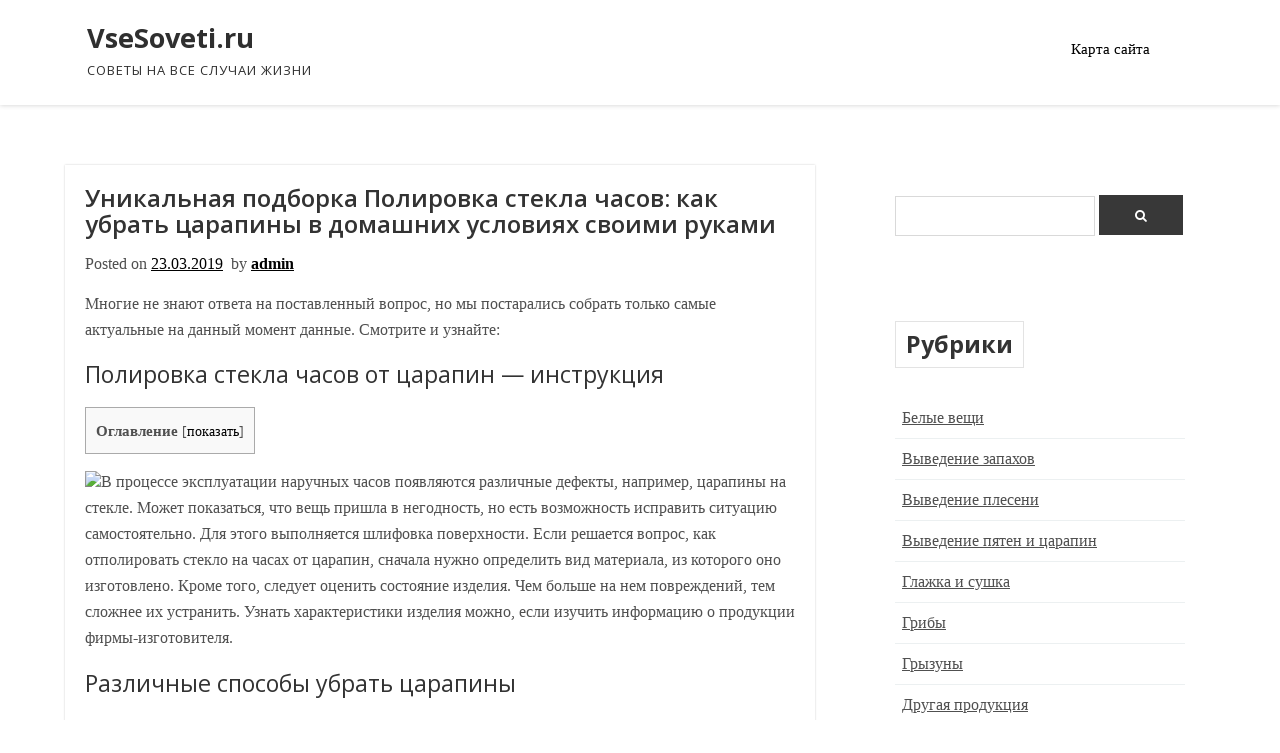

--- FILE ---
content_type: text/html; charset=UTF-8
request_url: https://vsesoveti.ru/unikalnaya-podborka-polirovka-stekla-chasov-kak-ubrat-tsarapiny-v-domashnih-usloviyah-svoimi-rukami.html
body_size: 117224
content:
<!doctype html>
<html lang="ru-RU">
<head>
	<meta charset="UTF-8">
	<meta name="viewport" content="width=device-width, initial-scale=1">
	<link rel="profile" href="https://gmpg.org/xfn/11">

	<meta name='robots' content='index, follow, max-image-preview:large, max-snippet:-1, max-video-preview:-1' />

	<!-- This site is optimized with the Yoast SEO plugin v26.7 - https://yoast.com/wordpress/plugins/seo/ -->
	<title>Полировка стекла часов: как убрать царапины в домашних условиях своими руками</title>
	<meta name="description" content="Царапины Полировка стекла часов: как убрать царапины в домашних условиях своими руками" />
	<link rel="canonical" href="https://vsesoveti.ru/unikalnaya-podborka-polirovka-stekla-chasov-kak-ubrat-tsarapiny-v-domashnih-usloviyah-svoimi-rukami.html" />
	<meta property="og:locale" content="ru_RU" />
	<meta property="og:type" content="article" />
	<meta property="og:title" content="Полировка стекла часов: как убрать царапины в домашних условиях своими руками" />
	<meta property="og:description" content="Царапины Полировка стекла часов: как убрать царапины в домашних условиях своими руками" />
	<meta property="og:url" content="https://vsesoveti.ru/unikalnaya-podborka-polirovka-stekla-chasov-kak-ubrat-tsarapiny-v-domashnih-usloviyah-svoimi-rukami.html" />
	<meta property="og:site_name" content="VseSoveti.ru" />
	<meta property="article:published_time" content="2019-03-22T22:19:57+00:00" />
	<meta property="article:modified_time" content="2021-11-14T15:34:06+00:00" />
	<meta property="og:image" content="http://home-gid.com/wp-content/uploads/2018/06/kak-otpolirovat-steklo-na-chasah-1.jpg" />
	<meta name="author" content="admin" />
	<script type="application/ld+json" class="yoast-schema-graph">{"@context":"https://schema.org","@graph":[{"@type":"Article","@id":"https://vsesoveti.ru/unikalnaya-podborka-polirovka-stekla-chasov-kak-ubrat-tsarapiny-v-domashnih-usloviyah-svoimi-rukami.html#article","isPartOf":{"@id":"https://vsesoveti.ru/unikalnaya-podborka-polirovka-stekla-chasov-kak-ubrat-tsarapiny-v-domashnih-usloviyah-svoimi-rukami.html"},"author":{"name":"admin","@id":"https://vsesoveti.ru/#/schema/person/eed5380c54b9f38591cc421447034491"},"headline":"Уникальная подборка Полировка стекла часов: как убрать царапины в домашних условиях своими руками","datePublished":"2019-03-22T22:19:57+00:00","dateModified":"2021-11-14T15:34:06+00:00","mainEntityOfPage":{"@id":"https://vsesoveti.ru/unikalnaya-podborka-polirovka-stekla-chasov-kak-ubrat-tsarapiny-v-domashnih-usloviyah-svoimi-rukami.html"},"wordCount":4242,"publisher":{"@id":"https://vsesoveti.ru/#/schema/person/eed5380c54b9f38591cc421447034491"},"image":{"@id":"https://vsesoveti.ru/unikalnaya-podborka-polirovka-stekla-chasov-kak-ubrat-tsarapiny-v-domashnih-usloviyah-svoimi-rukami.html#primaryimage"},"thumbnailUrl":"http://home-gid.com/wp-content/uploads/2018/06/kak-otpolirovat-steklo-na-chasah-1.jpg","articleSection":["Царапины"],"inLanguage":"ru-RU"},{"@type":"WebPage","@id":"https://vsesoveti.ru/unikalnaya-podborka-polirovka-stekla-chasov-kak-ubrat-tsarapiny-v-domashnih-usloviyah-svoimi-rukami.html","url":"https://vsesoveti.ru/unikalnaya-podborka-polirovka-stekla-chasov-kak-ubrat-tsarapiny-v-domashnih-usloviyah-svoimi-rukami.html","name":"Полировка стекла часов: как убрать царапины в домашних условиях своими руками","isPartOf":{"@id":"https://vsesoveti.ru/#website"},"primaryImageOfPage":{"@id":"https://vsesoveti.ru/unikalnaya-podborka-polirovka-stekla-chasov-kak-ubrat-tsarapiny-v-domashnih-usloviyah-svoimi-rukami.html#primaryimage"},"image":{"@id":"https://vsesoveti.ru/unikalnaya-podborka-polirovka-stekla-chasov-kak-ubrat-tsarapiny-v-domashnih-usloviyah-svoimi-rukami.html#primaryimage"},"thumbnailUrl":"http://home-gid.com/wp-content/uploads/2018/06/kak-otpolirovat-steklo-na-chasah-1.jpg","datePublished":"2019-03-22T22:19:57+00:00","dateModified":"2021-11-14T15:34:06+00:00","description":"Царапины Полировка стекла часов: как убрать царапины в домашних условиях своими руками","breadcrumb":{"@id":"https://vsesoveti.ru/unikalnaya-podborka-polirovka-stekla-chasov-kak-ubrat-tsarapiny-v-domashnih-usloviyah-svoimi-rukami.html#breadcrumb"},"inLanguage":"ru-RU","potentialAction":[{"@type":"ReadAction","target":["https://vsesoveti.ru/unikalnaya-podborka-polirovka-stekla-chasov-kak-ubrat-tsarapiny-v-domashnih-usloviyah-svoimi-rukami.html"]}]},{"@type":"ImageObject","inLanguage":"ru-RU","@id":"https://vsesoveti.ru/unikalnaya-podborka-polirovka-stekla-chasov-kak-ubrat-tsarapiny-v-domashnih-usloviyah-svoimi-rukami.html#primaryimage","url":"http://home-gid.com/wp-content/uploads/2018/06/kak-otpolirovat-steklo-na-chasah-1.jpg","contentUrl":"http://home-gid.com/wp-content/uploads/2018/06/kak-otpolirovat-steklo-na-chasah-1.jpg"},{"@type":"BreadcrumbList","@id":"https://vsesoveti.ru/unikalnaya-podborka-polirovka-stekla-chasov-kak-ubrat-tsarapiny-v-domashnih-usloviyah-svoimi-rukami.html#breadcrumb","itemListElement":[{"@type":"ListItem","position":1,"name":"Главная страница","item":"https://vsesoveti.ru/"},{"@type":"ListItem","position":2,"name":"Уникальная подборка Полировка стекла часов: как убрать царапины в домашних условиях своими руками"}]},{"@type":"WebSite","@id":"https://vsesoveti.ru/#website","url":"https://vsesoveti.ru/","name":"Советы мужчинам","description":"Советы на все случаи жизни","publisher":{"@id":"https://vsesoveti.ru/#/schema/person/eed5380c54b9f38591cc421447034491"},"potentialAction":[{"@type":"SearchAction","target":{"@type":"EntryPoint","urlTemplate":"https://vsesoveti.ru/?s={search_term_string}"},"query-input":{"@type":"PropertyValueSpecification","valueRequired":true,"valueName":"search_term_string"}}],"inLanguage":"ru-RU"},{"@type":["Person","Organization"],"@id":"https://vsesoveti.ru/#/schema/person/eed5380c54b9f38591cc421447034491","name":"admin","logo":{"@id":"https://vsesoveti.ru/#/schema/person/image/"},"sameAs":["https://domowik.net"]}]}</script>
	<!-- / Yoast SEO plugin. -->


<link rel='dns-prefetch' href='//fonts.googleapis.com' />
<link rel="alternate" type="application/rss+xml" title="VseSoveti.ru &raquo; Лента" href="https://vsesoveti.ru/feed" />
<link rel="alternate" type="application/rss+xml" title="VseSoveti.ru &raquo; Лента комментариев" href="https://vsesoveti.ru/comments/feed" />
<link rel="alternate" title="oEmbed (JSON)" type="application/json+oembed" href="https://vsesoveti.ru/wp-json/oembed/1.0/embed?url=https%3A%2F%2Fvsesoveti.ru%2Funikalnaya-podborka-polirovka-stekla-chasov-kak-ubrat-tsarapiny-v-domashnih-usloviyah-svoimi-rukami.html" />
<link rel="alternate" title="oEmbed (XML)" type="text/xml+oembed" href="https://vsesoveti.ru/wp-json/oembed/1.0/embed?url=https%3A%2F%2Fvsesoveti.ru%2Funikalnaya-podborka-polirovka-stekla-chasov-kak-ubrat-tsarapiny-v-domashnih-usloviyah-svoimi-rukami.html&#038;format=xml" />
<style id='wp-img-auto-sizes-contain-inline-css'>
img:is([sizes=auto i],[sizes^="auto," i]){contain-intrinsic-size:3000px 1500px}
/*# sourceURL=wp-img-auto-sizes-contain-inline-css */
</style>
<style id='wp-emoji-styles-inline-css'>

	img.wp-smiley, img.emoji {
		display: inline !important;
		border: none !important;
		box-shadow: none !important;
		height: 1em !important;
		width: 1em !important;
		margin: 0 0.07em !important;
		vertical-align: -0.1em !important;
		background: none !important;
		padding: 0 !important;
	}
/*# sourceURL=wp-emoji-styles-inline-css */
</style>
<style id='wp-block-library-inline-css'>
:root{--wp-block-synced-color:#7a00df;--wp-block-synced-color--rgb:122,0,223;--wp-bound-block-color:var(--wp-block-synced-color);--wp-editor-canvas-background:#ddd;--wp-admin-theme-color:#007cba;--wp-admin-theme-color--rgb:0,124,186;--wp-admin-theme-color-darker-10:#006ba1;--wp-admin-theme-color-darker-10--rgb:0,107,160.5;--wp-admin-theme-color-darker-20:#005a87;--wp-admin-theme-color-darker-20--rgb:0,90,135;--wp-admin-border-width-focus:2px}@media (min-resolution:192dpi){:root{--wp-admin-border-width-focus:1.5px}}.wp-element-button{cursor:pointer}:root .has-very-light-gray-background-color{background-color:#eee}:root .has-very-dark-gray-background-color{background-color:#313131}:root .has-very-light-gray-color{color:#eee}:root .has-very-dark-gray-color{color:#313131}:root .has-vivid-green-cyan-to-vivid-cyan-blue-gradient-background{background:linear-gradient(135deg,#00d084,#0693e3)}:root .has-purple-crush-gradient-background{background:linear-gradient(135deg,#34e2e4,#4721fb 50%,#ab1dfe)}:root .has-hazy-dawn-gradient-background{background:linear-gradient(135deg,#faaca8,#dad0ec)}:root .has-subdued-olive-gradient-background{background:linear-gradient(135deg,#fafae1,#67a671)}:root .has-atomic-cream-gradient-background{background:linear-gradient(135deg,#fdd79a,#004a59)}:root .has-nightshade-gradient-background{background:linear-gradient(135deg,#330968,#31cdcf)}:root .has-midnight-gradient-background{background:linear-gradient(135deg,#020381,#2874fc)}:root{--wp--preset--font-size--normal:16px;--wp--preset--font-size--huge:42px}.has-regular-font-size{font-size:1em}.has-larger-font-size{font-size:2.625em}.has-normal-font-size{font-size:var(--wp--preset--font-size--normal)}.has-huge-font-size{font-size:var(--wp--preset--font-size--huge)}.has-text-align-center{text-align:center}.has-text-align-left{text-align:left}.has-text-align-right{text-align:right}.has-fit-text{white-space:nowrap!important}#end-resizable-editor-section{display:none}.aligncenter{clear:both}.items-justified-left{justify-content:flex-start}.items-justified-center{justify-content:center}.items-justified-right{justify-content:flex-end}.items-justified-space-between{justify-content:space-between}.screen-reader-text{border:0;clip-path:inset(50%);height:1px;margin:-1px;overflow:hidden;padding:0;position:absolute;width:1px;word-wrap:normal!important}.screen-reader-text:focus{background-color:#ddd;clip-path:none;color:#444;display:block;font-size:1em;height:auto;left:5px;line-height:normal;padding:15px 23px 14px;text-decoration:none;top:5px;width:auto;z-index:100000}html :where(.has-border-color){border-style:solid}html :where([style*=border-top-color]){border-top-style:solid}html :where([style*=border-right-color]){border-right-style:solid}html :where([style*=border-bottom-color]){border-bottom-style:solid}html :where([style*=border-left-color]){border-left-style:solid}html :where([style*=border-width]){border-style:solid}html :where([style*=border-top-width]){border-top-style:solid}html :where([style*=border-right-width]){border-right-style:solid}html :where([style*=border-bottom-width]){border-bottom-style:solid}html :where([style*=border-left-width]){border-left-style:solid}html :where(img[class*=wp-image-]){height:auto;max-width:100%}:where(figure){margin:0 0 1em}html :where(.is-position-sticky){--wp-admin--admin-bar--position-offset:var(--wp-admin--admin-bar--height,0px)}@media screen and (max-width:600px){html :where(.is-position-sticky){--wp-admin--admin-bar--position-offset:0px}}

/*# sourceURL=wp-block-library-inline-css */
</style><style id='global-styles-inline-css'>
:root{--wp--preset--aspect-ratio--square: 1;--wp--preset--aspect-ratio--4-3: 4/3;--wp--preset--aspect-ratio--3-4: 3/4;--wp--preset--aspect-ratio--3-2: 3/2;--wp--preset--aspect-ratio--2-3: 2/3;--wp--preset--aspect-ratio--16-9: 16/9;--wp--preset--aspect-ratio--9-16: 9/16;--wp--preset--color--black: #000000;--wp--preset--color--cyan-bluish-gray: #abb8c3;--wp--preset--color--white: #ffffff;--wp--preset--color--pale-pink: #f78da7;--wp--preset--color--vivid-red: #cf2e2e;--wp--preset--color--luminous-vivid-orange: #ff6900;--wp--preset--color--luminous-vivid-amber: #fcb900;--wp--preset--color--light-green-cyan: #7bdcb5;--wp--preset--color--vivid-green-cyan: #00d084;--wp--preset--color--pale-cyan-blue: #8ed1fc;--wp--preset--color--vivid-cyan-blue: #0693e3;--wp--preset--color--vivid-purple: #9b51e0;--wp--preset--gradient--vivid-cyan-blue-to-vivid-purple: linear-gradient(135deg,rgb(6,147,227) 0%,rgb(155,81,224) 100%);--wp--preset--gradient--light-green-cyan-to-vivid-green-cyan: linear-gradient(135deg,rgb(122,220,180) 0%,rgb(0,208,130) 100%);--wp--preset--gradient--luminous-vivid-amber-to-luminous-vivid-orange: linear-gradient(135deg,rgb(252,185,0) 0%,rgb(255,105,0) 100%);--wp--preset--gradient--luminous-vivid-orange-to-vivid-red: linear-gradient(135deg,rgb(255,105,0) 0%,rgb(207,46,46) 100%);--wp--preset--gradient--very-light-gray-to-cyan-bluish-gray: linear-gradient(135deg,rgb(238,238,238) 0%,rgb(169,184,195) 100%);--wp--preset--gradient--cool-to-warm-spectrum: linear-gradient(135deg,rgb(74,234,220) 0%,rgb(151,120,209) 20%,rgb(207,42,186) 40%,rgb(238,44,130) 60%,rgb(251,105,98) 80%,rgb(254,248,76) 100%);--wp--preset--gradient--blush-light-purple: linear-gradient(135deg,rgb(255,206,236) 0%,rgb(152,150,240) 100%);--wp--preset--gradient--blush-bordeaux: linear-gradient(135deg,rgb(254,205,165) 0%,rgb(254,45,45) 50%,rgb(107,0,62) 100%);--wp--preset--gradient--luminous-dusk: linear-gradient(135deg,rgb(255,203,112) 0%,rgb(199,81,192) 50%,rgb(65,88,208) 100%);--wp--preset--gradient--pale-ocean: linear-gradient(135deg,rgb(255,245,203) 0%,rgb(182,227,212) 50%,rgb(51,167,181) 100%);--wp--preset--gradient--electric-grass: linear-gradient(135deg,rgb(202,248,128) 0%,rgb(113,206,126) 100%);--wp--preset--gradient--midnight: linear-gradient(135deg,rgb(2,3,129) 0%,rgb(40,116,252) 100%);--wp--preset--font-size--small: 13px;--wp--preset--font-size--medium: 20px;--wp--preset--font-size--large: 36px;--wp--preset--font-size--x-large: 42px;--wp--preset--spacing--20: 0.44rem;--wp--preset--spacing--30: 0.67rem;--wp--preset--spacing--40: 1rem;--wp--preset--spacing--50: 1.5rem;--wp--preset--spacing--60: 2.25rem;--wp--preset--spacing--70: 3.38rem;--wp--preset--spacing--80: 5.06rem;--wp--preset--shadow--natural: 6px 6px 9px rgba(0, 0, 0, 0.2);--wp--preset--shadow--deep: 12px 12px 50px rgba(0, 0, 0, 0.4);--wp--preset--shadow--sharp: 6px 6px 0px rgba(0, 0, 0, 0.2);--wp--preset--shadow--outlined: 6px 6px 0px -3px rgb(255, 255, 255), 6px 6px rgb(0, 0, 0);--wp--preset--shadow--crisp: 6px 6px 0px rgb(0, 0, 0);}:where(.is-layout-flex){gap: 0.5em;}:where(.is-layout-grid){gap: 0.5em;}body .is-layout-flex{display: flex;}.is-layout-flex{flex-wrap: wrap;align-items: center;}.is-layout-flex > :is(*, div){margin: 0;}body .is-layout-grid{display: grid;}.is-layout-grid > :is(*, div){margin: 0;}:where(.wp-block-columns.is-layout-flex){gap: 2em;}:where(.wp-block-columns.is-layout-grid){gap: 2em;}:where(.wp-block-post-template.is-layout-flex){gap: 1.25em;}:where(.wp-block-post-template.is-layout-grid){gap: 1.25em;}.has-black-color{color: var(--wp--preset--color--black) !important;}.has-cyan-bluish-gray-color{color: var(--wp--preset--color--cyan-bluish-gray) !important;}.has-white-color{color: var(--wp--preset--color--white) !important;}.has-pale-pink-color{color: var(--wp--preset--color--pale-pink) !important;}.has-vivid-red-color{color: var(--wp--preset--color--vivid-red) !important;}.has-luminous-vivid-orange-color{color: var(--wp--preset--color--luminous-vivid-orange) !important;}.has-luminous-vivid-amber-color{color: var(--wp--preset--color--luminous-vivid-amber) !important;}.has-light-green-cyan-color{color: var(--wp--preset--color--light-green-cyan) !important;}.has-vivid-green-cyan-color{color: var(--wp--preset--color--vivid-green-cyan) !important;}.has-pale-cyan-blue-color{color: var(--wp--preset--color--pale-cyan-blue) !important;}.has-vivid-cyan-blue-color{color: var(--wp--preset--color--vivid-cyan-blue) !important;}.has-vivid-purple-color{color: var(--wp--preset--color--vivid-purple) !important;}.has-black-background-color{background-color: var(--wp--preset--color--black) !important;}.has-cyan-bluish-gray-background-color{background-color: var(--wp--preset--color--cyan-bluish-gray) !important;}.has-white-background-color{background-color: var(--wp--preset--color--white) !important;}.has-pale-pink-background-color{background-color: var(--wp--preset--color--pale-pink) !important;}.has-vivid-red-background-color{background-color: var(--wp--preset--color--vivid-red) !important;}.has-luminous-vivid-orange-background-color{background-color: var(--wp--preset--color--luminous-vivid-orange) !important;}.has-luminous-vivid-amber-background-color{background-color: var(--wp--preset--color--luminous-vivid-amber) !important;}.has-light-green-cyan-background-color{background-color: var(--wp--preset--color--light-green-cyan) !important;}.has-vivid-green-cyan-background-color{background-color: var(--wp--preset--color--vivid-green-cyan) !important;}.has-pale-cyan-blue-background-color{background-color: var(--wp--preset--color--pale-cyan-blue) !important;}.has-vivid-cyan-blue-background-color{background-color: var(--wp--preset--color--vivid-cyan-blue) !important;}.has-vivid-purple-background-color{background-color: var(--wp--preset--color--vivid-purple) !important;}.has-black-border-color{border-color: var(--wp--preset--color--black) !important;}.has-cyan-bluish-gray-border-color{border-color: var(--wp--preset--color--cyan-bluish-gray) !important;}.has-white-border-color{border-color: var(--wp--preset--color--white) !important;}.has-pale-pink-border-color{border-color: var(--wp--preset--color--pale-pink) !important;}.has-vivid-red-border-color{border-color: var(--wp--preset--color--vivid-red) !important;}.has-luminous-vivid-orange-border-color{border-color: var(--wp--preset--color--luminous-vivid-orange) !important;}.has-luminous-vivid-amber-border-color{border-color: var(--wp--preset--color--luminous-vivid-amber) !important;}.has-light-green-cyan-border-color{border-color: var(--wp--preset--color--light-green-cyan) !important;}.has-vivid-green-cyan-border-color{border-color: var(--wp--preset--color--vivid-green-cyan) !important;}.has-pale-cyan-blue-border-color{border-color: var(--wp--preset--color--pale-cyan-blue) !important;}.has-vivid-cyan-blue-border-color{border-color: var(--wp--preset--color--vivid-cyan-blue) !important;}.has-vivid-purple-border-color{border-color: var(--wp--preset--color--vivid-purple) !important;}.has-vivid-cyan-blue-to-vivid-purple-gradient-background{background: var(--wp--preset--gradient--vivid-cyan-blue-to-vivid-purple) !important;}.has-light-green-cyan-to-vivid-green-cyan-gradient-background{background: var(--wp--preset--gradient--light-green-cyan-to-vivid-green-cyan) !important;}.has-luminous-vivid-amber-to-luminous-vivid-orange-gradient-background{background: var(--wp--preset--gradient--luminous-vivid-amber-to-luminous-vivid-orange) !important;}.has-luminous-vivid-orange-to-vivid-red-gradient-background{background: var(--wp--preset--gradient--luminous-vivid-orange-to-vivid-red) !important;}.has-very-light-gray-to-cyan-bluish-gray-gradient-background{background: var(--wp--preset--gradient--very-light-gray-to-cyan-bluish-gray) !important;}.has-cool-to-warm-spectrum-gradient-background{background: var(--wp--preset--gradient--cool-to-warm-spectrum) !important;}.has-blush-light-purple-gradient-background{background: var(--wp--preset--gradient--blush-light-purple) !important;}.has-blush-bordeaux-gradient-background{background: var(--wp--preset--gradient--blush-bordeaux) !important;}.has-luminous-dusk-gradient-background{background: var(--wp--preset--gradient--luminous-dusk) !important;}.has-pale-ocean-gradient-background{background: var(--wp--preset--gradient--pale-ocean) !important;}.has-electric-grass-gradient-background{background: var(--wp--preset--gradient--electric-grass) !important;}.has-midnight-gradient-background{background: var(--wp--preset--gradient--midnight) !important;}.has-small-font-size{font-size: var(--wp--preset--font-size--small) !important;}.has-medium-font-size{font-size: var(--wp--preset--font-size--medium) !important;}.has-large-font-size{font-size: var(--wp--preset--font-size--large) !important;}.has-x-large-font-size{font-size: var(--wp--preset--font-size--x-large) !important;}
/*# sourceURL=global-styles-inline-css */
</style>

<style id='classic-theme-styles-inline-css'>
/*! This file is auto-generated */
.wp-block-button__link{color:#fff;background-color:#32373c;border-radius:9999px;box-shadow:none;text-decoration:none;padding:calc(.667em + 2px) calc(1.333em + 2px);font-size:1.125em}.wp-block-file__button{background:#32373c;color:#fff;text-decoration:none}
/*# sourceURL=/wp-includes/css/classic-themes.min.css */
</style>
<link rel='stylesheet' id='toc-screen-css' href='https://vsesoveti.ru/wp-content/plugins/table-of-contents-plus/screen.min.css?ver=2411.1' media='all' />
<link rel='stylesheet' id='abteam-fonts-css' href='https://fonts.googleapis.com/css?family=Open+Sans%3A400%2C600%2C700%7CBad+Script%3A400&#038;subset=latin%2Clatin-ext' media='all' />
<link rel='stylesheet' id='fontAwesome-css' href='https://vsesoveti.ru/wp-content/themes/abteam/inc/font-awesome/css/fontawesome-all.min.css?ver=5.0.12' media='all' />
<link rel='stylesheet' id='bootstrap-css' href='https://vsesoveti.ru/wp-content/themes/abteam/css/bootstrap.min.css?ver=3.3.5' media='all' />
<link rel='stylesheet' id='abteam-style-css' href='https://vsesoveti.ru/wp-content/themes/abteam/style.css?ver=1.0.0' media='all' />
<script src="https://vsesoveti.ru/wp-includes/js/jquery/jquery.min.js?ver=3.7.1" id="jquery-core-js"></script>
<script src="https://vsesoveti.ru/wp-includes/js/jquery/jquery-migrate.min.js?ver=3.4.1" id="jquery-migrate-js"></script>
<link rel="https://api.w.org/" href="https://vsesoveti.ru/wp-json/" /><link rel="alternate" title="JSON" type="application/json" href="https://vsesoveti.ru/wp-json/wp/v2/posts/970" /><meta name="generator" content="WordPress 6.9" />
<link rel='shortlink' href='https://vsesoveti.ru/?p=970' />
		<style type="text/css">
					.site-title a,
			.site-description {
				color: #2f2f2f;
			}
		
					.headersection {
				background: url(https://vsesoveti.ru/wp-content/themes/abteam/images/header.jpg) no-repeat center center;
				background-size: cover;
				background-position: 50% 78%;
			}
					</style>
		<link rel="icon" href="https://vsesoveti.ru/wp-content/uploads/2021/11/cropped-sovet_ico-32x32.jpg" sizes="32x32" />
<link rel="icon" href="https://vsesoveti.ru/wp-content/uploads/2021/11/cropped-sovet_ico-192x192.jpg" sizes="192x192" />
<link rel="apple-touch-icon" href="https://vsesoveti.ru/wp-content/uploads/2021/11/cropped-sovet_ico-180x180.jpg" />
<meta name="msapplication-TileImage" content="https://vsesoveti.ru/wp-content/uploads/2021/11/cropped-sovet_ico-270x270.jpg" />
<!-- Yandex.Metrika counter -->
<script type="text/javascript" >
   (function(m,e,t,r,i,k,a){m[i]=m[i]||function(){(m[i].a=m[i].a||[]).push(arguments)};
   m[i].l=1*new Date();k=e.createElement(t),a=e.getElementsByTagName(t)[0],k.async=1,k.src=r,a.parentNode.insertBefore(k,a)})
   (window, document, "script", "https://mc.yandex.ru/metrika/tag.js", "ym");

   ym(56937826, "init", {
        clickmap:true,
        trackLinks:true,
        accurateTrackBounce:true,
        webvisor:true
   });
</script>
<noscript><div><img src="https://mc.yandex.ru/watch/56937826" style="position:absolute; left:-9999px;" alt="" /></div></noscript>
<!-- /Yandex.Metrika counter -->
<link rel='stylesheet' id='yarppRelatedCss-css' href='https://vsesoveti.ru/wp-content/plugins/yet-another-related-posts-plugin/style/related.css?ver=5.30.11' media='all' />
</head>

<body class="wp-singular post-template-default single single-post postid-970 single-format-standard wp-theme-abteam">
<div id="page" class="site">
	<a class="skip-link screen-reader-text" href="#primary">Skip to content</a>
	<div class="container">
		<header id="mainhead" class="site-header row">
			<div id="site-branding-wrapper" class="col-lg-3 col-md-4 col-sm-4 col-sm-4">

				<div id="site-branding">
					<div class="site-logo">
											</div>
					<div class="site-title" itemprop="headline">
						<a href="https://vsesoveti.ru/" rel="home">VseSoveti.ru</a>
					</div>
													<div class="site-description" itemprop="description"><p>Советы на все случаи жизни</p></div>
										</div><!-- .site-branding -->
			</div><!-- .site branding wrapper -->

			<nav id="site-navigation" class="main-navigation col-lg-9 col-md-8 col-sm-8 col-sm-8">
				<div class="toggle-container visible-xs visible-sm hidden-md hidden-lg">
    			<button class="menu-toggle nobanner">  </button>
				</div>
												
				<ul id="menu-bottom" class="menu"><li id="menu-item-8" class="menu-item menu-item-type-post_type menu-item-object-page menu-item-8"><a href="https://vsesoveti.ru/sitemap">Карта сайта</a></li>
</ul>				<div class="abteam_search_box">

<form method="get" class="search-form" action="https://vsesoveti.ru/">
	<span class="screen-reader-text"></span>
	<div class="form-group">		
      		<input type="text" class="form-control" value="" name="s" placeholder="">
        		<button class="button-search" type="submit"><i class="fa fa-search"></i></button>   
    </div>
</form> </div> 
			</nav><!-- #site-navigation -->

		</header><!-- #masthead -->
	</div><!-- .container -->

	<div id="header-wrapper">
		<div id="header-banner"></div>
	</div>

	<div id="content" class="site-content clearfix">

	
<div id="primary" class="content-area">
	<main id="mainSection" class="site-area-main" role="main">
		<div class="container">
			<div class="row">
				<div class="col-md-8" itemprop="mainContentOfSinglePost">   
				     
					
<article id="post-970" class="post-970 post type-post status-publish format-standard hentry category-tsarapiny">

		

	<header class="entry-header">
		
		<h1 class="entry-title" itemprop="headline">	
			Уникальная подборка Полировка стекла часов: как убрать царапины в домашних условиях своими руками		</h1>
        
		<div class="entry-meta">
			<span class="posted-on">Posted on <a href="https://vsesoveti.ru/unikalnaya-podborka-polirovka-stekla-chasov-kak-ubrat-tsarapiny-v-domashnih-usloviyah-svoimi-rukami.html" rel="bookmark"><time class="entry-date published" datetime="2019-03-23T01:19:57+03:00">23.03.2019</time><time class="updated" datetime="2021-11-14T18:34:06+03:00">14.11.2021</time></a></span><span class="byline"> by <span class="author vcard"><a class="url fn n" href="https://vsesoveti.ru/author/admin">admin</a></span></span>		</div><!-- .entry-meta --> 
	</header><!-- .entry-header -->


	<div class="entry-content" itemprop="text">
    <p>Многие не знают ответа на поставленный вопрос, но мы постарались собрать только самые актуальные на данный момент данные. Смотрите и узнайте:</p><div class='code-block code-block-1' style='margin: 8px auto; text-align: center; display: block; clear: both;'>
<script async="async" src="https://w.uptolike.com/widgets/v1/zp.js?pid=lf1447179d1295cb1bf5cb976a5d6fe8d23e30e0d9" type="text/javascript"></script></div>

<h2><span id="i">Полировка стекла часов от царапин — инструкция</span></h2><div id="toc_container" class="no_bullets"><p class="toc_title">Оглавление</p><ul class="toc_list"><li></li><li></li><li><ul><li><ul><li></li><li></li><li></li><li></li></ul></li></ul></li><li></li><li></li><li></li><li></li><li></li><li></li><li></li><li></li><li></li><li></li><li><ul><li><ul><li></li></ul></li></ul></li><li></li><li><ul><li></li></ul></li><li></li><li><ul><li><ul><li></li><li></li><li></li><li></li></ul></li><li></li><li></li><li></li><li></li><li></li></ul></li><li></li></ul></div>

<p style="clear: both"><strong><img decoding="async" style="float: left, margin: 0 10px 5px 0," src="http://home-gid.com/wp-content/uploads/2018/06/kak-otpolirovat-steklo-na-chasah-1.jpg" /></strong>В процессе эксплуатации наручных часов появляются различные дефекты, например, царапины на стекле. Может показаться, что вещь пришла в негодность, но есть возможность исправить ситуацию самостоятельно. Для этого выполняется шлифовка поверхности. Если решается вопрос, как отполировать стекло на часах от царапин, сначала нужно определить вид материала, из которого оно изготовлено. Кроме того, следует оценить состояние изделия. Чем больше на нем повреждений, тем сложнее их устранить. Узнать характеристики изделия можно, если изучить информацию о продукции фирмы-изготовителя.</p>
<h2><span id="i-2">Различные способы убрать царапины</span></h2>
<p>Чтобы устранить потертость разной интенсивности, применяют методы, основанные на использовании таких материалов:</p><div class='code-block code-block-2' style='margin: 8px auto; text-align: center; display: block; clear: both;'>
<img src="[data-uri]" height="0" width="0" alt="bdd61f19" />
</div>

<ul>
<li>зубная паста,</li>
<li>наждачная бумага с подходящим уровнем зернистости,</li>
<li>универсальный состав под названием паста ГОИ,</li>
<li>ветошь, причем желательно использовать безворсый материал,</li>
<li>чистая вода,</li>
<li>войлок,</li>
<li>зубной порошок,</li>
<li>мыло.</li>
</ul>
<p>При выборе различных способов набор материалов меняется. Полировка стекла часов от царапин по первому методу выполняется по инструкции:</p>
<ol>
<li>Подготавливают мелкозернистую наждачную бумагу, мыло/зубной порошок или пасту с абразивными свойствами (№1), воду, ветошь из микрофибры.</li>
<li>Работы производятся на ровной поверхности, благодаря этому снижается вероятность более сильного повреждения изделия.</li>
<li>Выполняется демонтаж главных узлов. Часто, чтобы извлечь стекло, нужно своими руками разобрать часы. Сначала снимается крышка, удаляется рабочий механизм.</li>
<li>Если решается вопрос, как отполировать стекло часов самостоятельно в домашних условиях, нужно сначала протереть стеклянную поверхность. В результате удаляются мелкие частицы загрязнений. Если этого не сделать, могут появиться дополнительные царапины.</li>
<li>Стеклышко необходимо смочить водой. Чтобы правильно полировать изделие, нужно знать, что при этом совершают волнообразные движения, без излишних усилий. Интенсивность давления на поверхность должна быть одинаковой во всех точках, иначе можно деформировать ее. На данном этапе используется абразивное вещество ГОИ, наждачная бумага.</li>
<li>На матовую поверхность, смоченную водой, наносят зубной порошок. С помощью ветоши из микрофибры продолжают шлифовать изделие, пока оно не станет прозрачным. При этом должен исчезнуть матовый эффект.</li>
<li>Длительность полировки с помощью зубного порошка составляет в среднем 20 мин.</li>
<li>Когда все действия будут выполнены, деталь очищают от остатков загрязнений и устанавливают в корпус.</li>
</ol>
<p> <img decoding="async" src="http://home-gid.com/wp-content/uploads/2018/06/kak-otpolirovat-steklo-na-chasah-5.jpg" />Зубным порошком можно удалить небольшие царапины </p>
<p>Другой способ, предполагающий возможность шлифовки часов:</p>
<ol>
<li>Подготавливают следующие материалы: паста ГОИ любой степени абразивности (1, 2 или 3), войлок, зубной порошок, микрофибра, вода.</li>
<li>Подготовка изделия такая же, как и в первом случае: демонтируют стекло, протирают ветошью.</li>
<li>С помощью материала из войлока и пасты ГОИ №3 удаляют существенные повреждения на поверхности. Когда глубина дефектов уменьшится, берут другую ее разновидность (ГОИ №2). Действия повторяют. Для микроповреждений применяют наименее абразивный состав (№1).</li>
<li>На последнем этапе выполняется окончательная шлифовка изделия с применением неиспользованного ранее отреза микрофибры и зубного порошка. Отшлифовывают поверхность на протяжении 15-20 мин., пока она не станет прозрачной.</li>
</ol>
<p>Если интересует вопрос, можно ли отполировать сильно поврежденное стекло на часах, следует попробовать еще один метод. Он предполагает необходимость использования составов разной степени абразивности. Инструкция по восстановлению поцарапанного стекла:</p>
<ol>
<li>Подготавливают состав ГОИ разных видов: №1-4, наждачную бумагу, войлок, микрофибру и зубную пасту.</li>
<li>Начинают работу с демонтажа стеклянной детали. Сначала выполняют шлифовку с помощью наждачной бумаги. Одновременно используют состав ГОИ №4.</li>
<li>Движения выполняют волнообразно.</li>
<li>Далее, последовательно используют пасту ГОИ №3 и 2, на последнем этапе шлифуют поверхность с применением состава №1.</li>
<li>Блеск стеклу придаст обработка зубной пастой и ветошью из микрофибры.</li>
</ol>
<p>На заметку: Командирские часы не боятся воды. Значит, их можно полировать не разбирая.</p>
<p style="clear: both"> <img decoding="async" style="float: left, margin: 0 10px 5px 0," src="http://home-gid.com/wp-content/uploads/2018/06/kak-otpolirovat-steklo-na-chasah-6.jpg" />Глубокие царапины эффективно полируются с использованием наждачной бумаги</p>
<h2><span id="i-3">Полировка разных стекол часов</span></h2>
<p>Сначала определяют вид материала. В большинстве случаев используется органическое стекло. Оно отличается приемлемой ценой и хорошими показателями прочности. Сапфировое стекло используется в изделиях элитных марок. Существует еще вариант из пластика (применяется в некоторых моделях Casio, Swatch). Производители часов с минеральным стеклом: Свотч, Guardo, Nautrica, Ориент. Эта продукция представляет высокую ценовую категорию.</p>
<h4><span id="i-4">Органическое стекло</span></h4>
<ul>
<li>спирт,</li>
<li>вода,</li>
<li>ватный диск,</li>
<li>абразивный состав,</li>
<li>мягкий тканый материал.</li>
</ul>
<p>На заметку: Паста ГОИ может быть заменена зубным порошком, только для полировки оргстекла не подходит разновидность с отбеливающими свойствами. Из-за этого изделие может потерять прозрачность.</p>
<p style="clear: both">
<ol>
<li>Часы нужно разобрать.</li>
<li>Смочив поверхность водой, можно начинать полировку с использованием абразивного состава и ветоши.</li>
<li>Полировку выполняют круговыми движениями до полного исчезновения дефектов.</li>
<li>Затем протирают стекло ватным диском, смоченным в спирте.</li>
<li>Выполняется сборка часов.</li>
</ol>
<p> <img decoding="async" style="float: left, margin: 0 10px 5px 0," src="http://home-gid.com/wp-content/uploads/2018/06/kak-otpolirovat-steklo-na-chasah-4-e1528293726574.jpg" />Восстановленное органическое стекло</p>
<h4><span id="i-5">Минеральное</span></h4>
<p>Чтобы убрать царапины со стекла часов такого типа понадобится шлифовальный круг, паста ГОИ, спирт и ватный диск. Абразивный состав наносится на рабочую кромку. Демонтировать стекло не нужно. Его прижимают к шлифовальному кругу и начинают полировку.</p>
<p>Совет: При полировке шлифовальным кругом нужно постоянно перемещать часы от края к центру и назад. Это позволит равномерно воздействовать на поверхность<em>.</em></p>
<p>Если решается вопрос, как отполировать минеральное стекло на часах, нужно помнить, что работа по восстановлению изделия ведется до момента, пока оно не станет прозрачным. После этого продолжают механическую полировку вручную: смачивают ватный диск в спирте, затем очищают поверхность до появления блеска.</p>
<p style="clear: both"> <img decoding="async" style="float: left, margin: 0 10px 5px 0," src="http://home-gid.com/wp-content/uploads/2018/06/kak-otpolirovat-steklo-na-chasah-2.jpg" />Очищенное минеральное стекло</p>
<h4><span id="i-6">Сапфировое</span></h4>
<p>Эта задача наиболее сложная, что обусловлено свойствами (повышенная твердость, хрупкость). Распространена продукция Касио с таким стеклом. Рекомендуется применять алмазную пасту. В остальном принцип полировки такой же, что и в ранее рассмотренных случаях. Необходимо лишь избегать повышенного точечного давления, нельзя ронять изделие.</p>
<h4><span id="i-7">Пластиковое</span></h4>
<p>Это довольно прочный материал, выдерживает интенсивную эксплуатацию. Если пластиковое стекло царапается, дефекты легко удалить. Для этого достаточно использовать состав с наименьшей степенью абразивности – зубную пасту. Сначала стекло демонтируют. Затем наносят абразив на ветошь и начинают полировку до тех пор, пока не исчезнут все дефекты.</p>
<h2><span id="i-8">Крупные и мелкие царапины</span></h2>
<p>С целью устранения существенных повреждений рекомендуется использовать состав ГОИ №3 и 4. Подойдет и наждачная бумага, но только мелко- или среднезернистая. Крупнозернистый вариант нельзя применять для полировки часов. В результате появится еще больше повреждений.</p>
<p>Мелкие царапины удаляют зубным порошком. Можно применять специальные составы (№1 или 2). Микроповреждения удаляются спиртом и минеральным маслом.</p>
<p> <a href="http://home-gid.com/uhod-za-veshhami/polirovka-stekla-chasov-ot-tsarapin.html" target="_blank" rel="noopener">Источник информации</a></p>
<h2><span id="i-9">Как убрать мелкие и глубокие царапины на стекле?</span></h2>
<p>Стекло – материал довольно «ранимый», поэтому полностью удалить царапину и не повредить при этом поверхность крайне сложно. Восстановить гладкость и замаскировать повреждения можно с помощью различных приспособлений, начиная от подручных средств и заканчивая использованием шлифовального прибора. Воспользовавшись нашими рекомендациями, вы сможете убрать царапины на стекле и справитесь с проблемой в два счета.</p>
<p>Многое зависит от того, где находится царапина – на стекле очков, автомобиля, зеркала или бытового прибора. От вида изделия и глубины дефекта зависит подборка материалов и инструментария для эффективного устранения изъянов.</p>
<p style="clear: both"><img decoding="async" src="http://mschistota.ru/wp-content/uploads/2017/05/ubrat-carapiny-na-stekle1.jpg" /></p>
<h2><span id="i-10">Удаляем царапину подручными средствами</span></h2>
<p>Мелкое повреждение устраняется с помощью зубной пасты. Вотрите ее в углубление и оставьте для высыхания. После этого отшлифуйте стекло чуть влажной тканью или с помощью лезвия. Движения должны быть направлены вдоль царапины в одном направлении, в противном случае вы рискуете безвозвратно испортить изделие. Для достижения результата проведите процедуру удаления дефекта несколько раз. Вместо белой или цветной зубной пасты лучше использовать прозрачный гель.</p>
<p>Если не получилось убрать повреждение с первого раза, можно усилить действие зубного геля с помощью других ингредиентов – уксуса и сухого порошка горчицы. Из их смеси готовят пасту, которую впоследствии наносят на стекло.</p>
<p>Аммиак помогает замаскировать мелкие изъяны. Приготовьте своими руками моющий раствор, состоящий из 15 мл аммиака и 0,5 литра воды. Несколько раз обработайте дефект круговыми движениями.</p>
<p>Может помочь и полироль для мебели. Стекло протирают средством, затем отшлифовывают с помощью мягкой тряпки. Для этих целей подойдет микрофибра, фланель или марля, но не грубое сукно, иначе вы рискуете поцарапать поверхность.</p>
<p>Подручные средства помогут справиться с незначительным дефектом, но уповать на них при глубоких повреждениях все же не стоит. Для этих целей потребуются специальные профессиональные наборы, которые продаются в магазине. Это и пасты для шлифования, и наборы специальной бумаги. Достаточно описать продавцу размеры дефекта и толщину стекла, а он уж подбредет необходимое средство от царапин на стекле.</p>
<p style="clear: both"><img decoding="async" src="http://mschistota.ru/wp-content/uploads/2017/05/ubrat-carapiny-na-stekle2.jpg" /></p>
<h2><span id="i-11">Царапины на стеклах бытовых приборов</span></h2>
<p>Бесцветный лак – самый простой способ замаскировать царапину на стеклах бытовых приборов. Перед началом работ поверхность следует очистить и обезжирить. Маникюрной кисточкой нанесите лак на дефект и дайте слегка подсохнуть. Чтобы не осталось следа от реставрационных работ, для удаления излишков лака воспользуйтесь резиновым шпателем.</p>
<p>Если стекло имеет вогнутую или выпуклую форму, то лак можно убрать кусочком картона. Его прикладывают на обработанный участок и немного подсушивают, при этом картон повторяет изгибы царапины. Результаты работы могут слегка разочаровать, ведь коэффициент преломления лака и стекла различный и изъян может бросаться в глаза.</p>
<p style="clear: both"><img decoding="async" src="http://mschistota.ru/wp-content/uploads/2017/05/ubrat-carapiny-na-stekle3.jpg" /></p>
<h2><span id="i-12">Реставрация аквариума, оконного стекла, автомобиля</span></h2>
<p>На стекле аквариума царапина особенно заметна, поскольку быстро пачкается. Уже через несколько дней после чистки в ней скапливается грязь и портит внешний вид. Удалять царапину с помощью шлифовальной машины нельзя, ведь прибор снимает большее количество материала, чем необходимо. В результате появляется «эффект линзы», который будет заметен на стекле.</p>
<p>Для устранения царапины можно воспользоваться полиролью. В хозяйственных магазинах продаются специальные средства для полировки стекол автомобилей. Как правило, они имеют в составе все необходимые компоненты для решения поставленной задачи.</p>
<p>Полироли бывают на основе тефлона и на основе воска. В их состав входят абразивные частицы, помогающие снять слой в несколько микрон и восстановить поцарапанное стекло. Однако использовать средства разрешается только для обработки внешней стороны аквариума, внутреннюю часть полировать не стоит. Неизвестно, как химический состав подействует на водных обитателей.</p>
<p>Для того чтобы заполировать окна и автомобильные стекла, можно воспользоваться пастой «Полярит», имеющей размер частиц 0,5 микрон. Если царапины тонкие, подойдет алмазная паста, эффективная для удаления сложных пятен. Ее наносят с помощью войлока или фетра круговыми движениями и удаляют остатки мягким материалом.</p>
<p>Иногда бывает проще поменять стекло, чем его восстановить. Исправить положение помогают различные уловки, например декоративные наклейки. Их можно прикрепить на стенку аквариума или испорченное зеркало.</p>
<p style="clear: both"><img decoding="async" src="http://mschistota.ru/wp-content/uploads/2017/05/ubrat-carapiny-na-stekle4.jpg" /></p>
<h2><span id="i-13">Если стекло толстое</span></h2>
<p>При внушительной толщине стекла сначала проводят шлифовальные работы, а завершают процесс полировкой. Если под рукой нет профессионального инструмента, можно воспользоваться наждачной бумагой № 200-800 или среднезернистыми пастами. Начинают реставрацию с использования состава, имеющего более крупные частицы, затем переходят на мелкозернистые пасты. Процесс этот долгий и трудоемкий, иногда продолжается несколько часов. Поэтому сайт «Мисс Чистота» советует запастись терпением.</p>
<p>При внушительной толщине стекла понадобятся специальные приспособления в виде электрической машины, дрели, болгарки. На диск надевается насадка в виде валика, который изготавливается из кожи, сукна, войлока. Для ручной полировки сгодятся такие материалы, как дерево, резина, пробка, которые снаружи обтягиваются кожей, а затем – фетром или войлоком.</p>
<p>После того как снят верхний слой, проводят обработку с помощью пасты или полировочного раствора для автомобилей. Хорошо зарекомендовала себя паста ГОИ, да и стоимость ее ниже остальных.</p>
<p><strong>Полировка стекла от царапин проходит в несколько этапов.</strong></p>
<ol>
<li>Вымойте стекла от загрязнений обычной водой, допускается в нее добавить небольшое количество моющего состава для окон.</li>
<li>Вставьте полировальный диск в дрель и включите машину на минимальную скорость – не более 1000-1200 оборотов.</li>
<li>Трудитесь до полного исчезновения царапины.</li>
<li>Нанесите немного пасты на диск и заполируйте.</li>
<li>Круговыми движениями обработайте дефект.</li>
<li>Процесс повторяйте до тех пор, пока стекло не станет гладким.</li>
<li>Промойте участок водой с добавлением аммиака.</li>
<li>Обработайте поверхность чистой водой и вытрите насухо салфеткой.</li>
</ol>
<p>Перед тем как отполировать изделие, следует провести диагностику повреждений. Пальцем нащупайте место царапины и обведите этот участок маркером. Это необходимо для того, чтобы не зацепить другие детали изделия во время шлифовки. Перед началом и во время работы поверхность обязательно увлажняют с помощью пульверизатора. Это не позволит пасте засохнуть в процессе реставрации.</p>
<p>Если стекло тонкое или царапина слишком глубокая, не исключено появление трещины. В этом случае лучше заменить стекло или воспользоваться помощью профессионалов.</p>
<p style="clear: both"><img decoding="async" src="http://mschistota.ru/wp-content/uploads/2017/05/ubrat-carapiny-na-stekle5.jpg" /></p>
<h2><span id="i-14">Если поцарапаны часы</span></h2>
<p>Устранить дефекты на стекле часов довольно легко, если воспользоваться приведенными рекомендациями. Для начала следует приобрести пасту ГОИ, она выпускается под разными номерами. Номер 4 предназначен для грубой обработки поверхности, этот состав используют в первую очередь. Им натирают часовое стекло круговыми движениями в течение пары минут. Остатки средства удаляют влажной салфеткой и протирают сухой тканью.</p>
<p>Далее используется паста под номером 3, она имеет меньший диаметр частиц. Этапы обработки повторяются в той же последовательности. В завершении нанесите на часы пасту под номером 1, которая отполирует изделие до зеркального состояния. Напоследок обработайте часовое стекло минеральным маслом. Результат вас непременно обрадует.</p>
<p style="clear: both"><img decoding="async" src="http://mschistota.ru/wp-content/uploads/2017/05/ubrat-carapiny-na-stekle6.jpg" /></p>
<h2><span id="i-15">Как восстановить очки?</span></h2>
<p>В домашних условиях и при отсутствии определенных навыков заниматься реставрацией царапин на стеклах очков будет неразумно. Любые неумелые манипуляции приведут к появлению мутных матовых пятен, тогда очки придется выбросить. В этом случае лучше прибегнуть к услугам салона, занимающегося изготовлением очков.</p>
<p>Используя небольшой набор специальных приспособлений, можно самостоятельно избавиться от царапин без привлечения профессионалов. Надеяться на моментальный результат не стоит, поскольку работа требует аккуратности и терпения. Если вещь особенно ценная или хрупкая, не спешите реставрировать ее самостоятельно. Неумелые действия скорее испортят стеклянный предмет, чем восстановят его прежний вид.</p>
<p style="clear: both"><img decoding="async" src="http://mschistota.ru/wp-content/uploads/2019/01/chanal-zen.png" /></p>
<p>Вопросы и предложения: info@mschistota.ru</p>
<p>Внимание! Копирование материалов сайта возможно только с разрешения администрации и с активной ссылкой на первоисточник.</p>
<p> <a href="http://mschistota.ru/cleaning/ubrat-carapiny-na-stekle.html" target="_blank" rel="noopener">Источник информации</a></p>
<h2><span id="i-16">Способы убрать царапины со стекла наручных часов</span></h2>
<p>Циферблат наручных часов мутнеет со временем, так как стекло над ним постепенно покрывается царапинами. Если же нет слишком глубоких царапин или сколов, стекло можно привести в порядок своими силами и попробовать их удалить.</p>
<p>Саша Светлова · 19 февраля 2014</p>
<p><strong>Содержание статьи:</strong></p>
<p style="clear: both"><img decoding="async" src="https://n1s1.hsmedia.ru/ff/f2/35/fff235f197cc45a8758d52bad17aa0a9/12x8_21_ad8b8383b22da592773d8036c127fd78@800x534_0x59f91261_13389153361381417609.jpeg" /></p>
<p>Царапины на стекле часов могут появиться по самым разным причинам. Например, вы можете неосторожно поцарапать часы о молнию сумки. Что делать, если часы дорогие, например, золотые? Самое просто &#8212; найти телефон часовой мастерской и обратиться за помощью. Но бывает так, что устранение царапин не может подождать, а средств на профессиональный ремонт нет. Вам ничего не остается, кроме как удалять все самостоятельно.</p>
<p>К счастью, система полировки достаточно проста, поэтому применять ее и очищать пятна или скрывать царапины со стекла часов можно будет в домашних условиях на любых гладких поверхностях.</p>
<ul>
<li>зубная паста,</li>
<li>ватные диски,</li>
<li>фетровая тряпочка,</li>
<li>паста ГОИ,</li>
<li>минеральное масло,</li>
</ul>
<h2><span id="i-17">Полировка зубной пастой</span></h2>
<p>Для того чтобы в домашних условиях избавиться от царапин и вывести пятна и на стекле ваших наручных часов, потребуется белая негранулированая зубная паста без имитации вкусов и без отбеливающей специализации. Только зубная паста с такими свойствами позволит вам убрать царапины и защитит часы от дополнительных повреждений. Нанесите немного пасты на ватный диск или чистую фетровую тряпочку, которой протирают различную оптику. Положите часы на стол. И, почти не надавливая, легкими движениями по часовой стрелке почистите стекло.</p>
<p>Полминуты подобной шлифовки позволит устранить неглубокие царапины и оттереть пятна. Возьмите чистый тампон, капните на него немного воды и удалите следы зубной пасты. Если у вас не командирские часы, следите, чтобы вода не попала внутрь корпуса часов. Не нажимайте слишком сильно, если покрытие часов включает частицы мельхиора, от трения он может пострадать. Прежде отожмите лишнюю воду. Если не удалось заполировать царапины полностью, отполируйте стекло данным способом еще несколько раз. И будьте деликатны, когда будете отчищать пасту, иначе оно может треснуть.</p>
<p>На пластиковых часовых стеклах, по сравнению с натуральным стеклом, царапины появляются достаточно быстро, но и выводятся значительно проще.</p>
<h2><span id="i-18">Полировка пастой ГОИ</span></h2>
<p>Существуют специализированные средства для ручного удаления царапин и полировки, например, крокус или полирит. Паста ГОИ &#8212; одно из таких средств, она хорошо подходит и для работы со стеклянной поверхностью. Паста продается в хозяйственных магазинах. Если на часах присутствуют достаточно глубокие царапины, которые явно выделяются на фоне других, возьмите сначала пасту ГОИ номер четыре. Это крупнозернистая паста, она предназначена для «грубой» работы.</p>
<p>Нанесите пасту на мокрый ватный диск и начните полировать круговыми движениями в течение минуты. Затем протрите стекло влажным диском и протрите насухо. Если значительные царапины уменьшились, возьмите среднезернистую пасту номер три и повторите процесс. В завершение можно провести полировку пастой ГОИ для тонкой работы, номер один или два. Или использовать метод с зубной пастой. В заключение протрите стекло минеральным маслом. Ваши часы должны будут блестеть как зеркало. Не торопитесь и будьте внимательны – это главное условие.</p>
<p>Возможно, что потребуется помощь профессионального часового мастера. Если у вас дорогие часы с сапфировым стеклом, на которое нанесено антибликовое покрытие, лучше самим ничего не делать, а отнести часы в мастерскую.</p>
<h4><span id="i-19">Материалы по теме</span></h4>
<h2><span id="i-20">Комментарии</span></h2>
<ul>
<li>Все комментарии</li>
</ul>
<p>«Сетевое издание «Woman&#8217;sDay.ru (ВумансДей.ру)» Свидетельство о регистрации СМИ ЭЛ №ФС77-67790, выдано Федеральной службой по надзору в сфере связи, информационных технологий и массовых коммуникаций (Роскомнадзор) 13 декабря 2016 г. 16+.</p>
<p>Учредитель: общество с ограниченной ответственностью «Хёрст Шкулёв Паблишинг»</p>
<p>Главный редактор: Дудина Виктория Жоржевна</p>
<p>Copyright (с) ООО «Хёрст Шкулёв Паблишинг», 2019.</p>
<p>Любое воспроизведение материалов сайта без разрешения редакции воспрещается.</p>
<p>Контактные данные для государственных органов (в том числе, для Роскомнадзора):</p>
<p> <a href="http://www.wday.ru/moda-shopping/gar/sposobyi-ubrat-tsarapinyi-so-stekla-naruchnyih-chasov/" target="_blank" rel="noopener">Источник информации</a></p>
<h2><span id="i-21">Как убрать царапины с лобового стекла</span></h2>
<h3><span id="i-22">Если в вашей машине царапины и сколы на лобовом стекле?</span></h3>
<p>Да, немного Да, много Нет</p>
<h2><span id="i-23">Царапины на лобовом стекле.</span></h2>
<p style="clear: both"><img decoding="async" src="http://www.1gai.ru/uploads/posts/2018-02/1519041805_88744.jpg" /></p>
<p>Грязное лобовое стекло не только сильно раздражает всех автолюбителей, но и представляет определенную опасность во время движения, поскольку снижает обзорность за рулем. В большинстве случаев очистить лобовое стекло довольно-таки просто, включив стеклоочистители. Но что делать, если в вашей машине на лобовом стекле появились царапины?</p>
<p>К сожалению, удалить царапины с лобового стекла не так просто. Ведь царапины говорят о том, что поверхность стекла повреждена. Откуда же берутся царапины на стекле? В большинстве случаев в этом виноваты сами водители, которые часто в зимнее время используют скребок, помогающий очищать лед с поверхности стекол. Благодаря скребку мы часто сокращаем наше время подготовки автомобиля к началу движения. Ведь у многих из нас часто не хватает времени, чтобы ждать, пока стекла автомобиля оттают от горячих потоков воздуха в салоне.</p>
<p>Для этого, как правило, сначала придется ждать, пока прогреется двигатель. Так что, как видите, с одной стороны, скребок помогает нам намного быстрее удалять лед со стекол, но с другой стороны, именно он становится частой причиной повреждения поверхности стекла.</p>
<p style="clear: both"><img decoding="async" src="http://www.1gai.ru/uploads/posts/2018-02/1519041791_1144.jpg" /></p>
<p>Что же в этом случае делать? Как убрать царапины с лобового стекла, которые очень мешают во время движения? Самым распространенным способом устранения царапин на лобовом стекле является полировка, с помощью которой можно удалить многие небольшие царапины. Но не думайте, что этот способ поможет вам добиться прозрачности стекла на 100%. Напомним, что помимо царапин, появляющихся на лобовом стекле, существует еще ряд различных повреждений, которые рано или поздно приводят к тому, что лобовое стекло начинает мешать водителю. В этом случае полировка не поможет и придется менять старое стекло на новое.</p>
<p>Дело в том, что в процессе эксплуатации автомобиля стекло постоянно подвергается различному воздействию агрессивной среды (песок, камни и т. п.). В результате этого на стекле появляются различные сколы и царапины. Как правило, они больше повреждают поверхность лобового стекла, нежели скребок для стекол. Так что чем больше пробег машины, тем больше сколов и царапин появляется на лобовом стекле. Но царапины и сколы не только раздражают водителей. Чаще всего они реально начинают мешать за рулем.</p>
<p>Особенно при движении навстречу солнцу или при движении ночью, когда свет, попадая на лобовое стекло, преломляется от сколов и царапин на стекле, что дает опасные блики, попадающие в глаза водителю. В результате у водителя падает видимость за рулем, что очень опасно.</p>
<p style="clear: both"><img decoding="async" src="http://www.1gai.ru/uploads/posts/2018-02/1519044851_44411.jpg" /></p>
<p>Если стекло имеет множество сколов и царапин, то в этом случае ремонт стекла с помощью клея-смолы не подойдет. Тогда что, в этом случае придется приобретать новое лобовое стекло? А что делать, если достаточно новый автомобиль получил несколько глубоких царапин или сколов? Тоже менять стекло на новое, которое стоит немало?</p>
<p>Все зависит от глубины царапин и сколов и от их количества. Для того чтобы понять, что делать с царапинами на стекле, вам необходимо сначала показать автомобиль мастеру, который специализируется на ремонте лобовых стекол. Если он после осмотра скажет, что нет смысла ремонтировать стекло, у вас есть только два варианта: либо поверхностная полировка, либо замена стекла на новое.</p>
<p style="clear: both"><img decoding="async" src="http://www.1gai.ru/uploads/posts/2018-02/1519041817_8.jpg" /></p>
<p>Кстати, до недавнего времени полировка лобового стекла была невозможна. Но сейчас появилась технология, которая позволяет отполировать стекло до определенной глубины, убрав с поверхности мелкие сколы и царапины.</p>
<p>Недавно немецкая компания ADAC провела тесты этого метода устранения полировки, чтобы узнать, действительно ли полировка лобового стекла поможет удалить царапины с лобового стекла.</p>
<p>Для теста специалисты ADAC взяли старый 50-летний автомобиль, на лобовом стекле которого присутствовали полукруглые царапины. Также при попадании на стекло солнечного света по всей поверхности ветрового стекла можно было увидеть множество других царапин и мелких сколов.</p>
<p style="clear: both"><img decoding="async" src="http://www.1gai.ru/uploads/posts/2018-02/1519041836_1.jpg" /></p>
<p><strong>Стекло до полировки</strong></p>
<p>Далее лобовое стекло подверглось полировке с помощью полировальной машины с войлочной насадкой с сильным давлением.</p>
<p style="clear: both"><img decoding="async" src="http://www.1gai.ru/uploads/posts/2018-02/1519041833_4.jpg" /></p>
<p>В результате поверхностной полировки лобового стекла в течение 45 минут царапины от ледяного скребка, от стеклоочистителей были удалены. К сожалению, многие другие сколы и царапины, которые появились из-за агрессивной внешней среды во время эксплуатации машины, так и остались видны на поверхности лобового стекла старой машины.</p>
<p>Так что, как видите, метод полировки стекла с целью устранения царапин от “дворников” или скребка вполне эффективен.</p>
<p style="clear: both"><img decoding="async" src="http://www.1gai.ru/uploads/posts/2018-02/1519041781_2.jpg" /></p>
<p><strong>Стекло после полировки</strong></p>
<p>Теоретически стекло можно было отполировать и намного глубже, избавившись от более глубоких царапин и сколов. Но в этом случае из-за уменьшения толщины лобового стекла была бы потеряна прозрачность, что привело бы к появлению искажений.</p>
<p>В том числе метод полировки полностью не подходит, если скол на лобовом стекле образовался в результате попадания камня.</p>
<h2><span id="i-24">Что нужно, чтобы отполировать лобовое стекло?</span></h2>
<p style="clear: both"><img decoding="async" src="http://www.1gai.ru/uploads/posts/2018-02/1519041835_6.jpg" /></p>
<p>Для полировки стекол нужна специальная полировальная машина. Ее скорость не должна быть выше 600 об/мин. Иначе поверхность стекла может сильно нагреться, что приведет к его повреждению. Периодически во время полировки лобового стекла вы должны смачивать его водой. Желательно также иметь опыт владения профессиональными полировочными машинами.</p>
<p>Так что если у вас нет подобного навыка, то лучше обратитесь к профессионалам. Правда, в этом случае считайте свои затраты и итоговый результат. Чаще проще заменить стекло на новое.</p>
<p style="clear: both"><img decoding="async" src="http://www.1gai.ru/uploads/posts/2018-02/1519041848_5.jpg" /></p>
<p>Если же стоимость нового лобового стекла на вашу машину слишком большая, а его поверхность имеет немного сколов и царапин, то тогда целесообразней отполировать стекло.</p>
<p>В среднем полировка лобового стекла занимает около 1 часа. Естественно, стоимость полировки стекла в десятки раз меньше стоимости любого лобового стекла. Но помните, что полировка не сможет устранить все сколы, образовавшиеся от попадания камней.</p>
<h4><span id="i-25">Читайте также:</span></h4>
<h4><span id="i-26">Как купить новый автомобиль дешевле </span></h4>
<p>Автор: yavmashine · Published 05.03.2019</p>
<h4><span id="i-27">Как легко очистить лобовое стекло с помощью жидкости для снятия лака с ногтей </span></h4>
<p>Автор: yavmashine · Published 05.03.2019</p>
<h4><span id="i-28">Нужно ли выходить из автомобиля по требованию инспектора ДПС </span></h4>
<p>Автор: yavmashine · Published 04.03.2019</p>
<h3><span id="i-29">Добавить комментарий <small>Отменить ответ</small></span></h3>
<p>Следите за нами:</p>
<h3><span id="i-30">Поиск по сайту</span></h3>
<h3><span id="i-31">Наши сервисы</span></h3>
<h3><span id="i-32">Популярные записи</span></h3>
<p style="clear: both"><img decoding="async" src="https://yavmashine.ru/wp-content/uploads/2019/02/1496819952_img61787671-1449174061173-520x245.jpg" /></p>
<p style="clear: both"><img decoding="async" src="https://yavmashine.ru/wp-content/uploads/2019/02/1499166135_200224-520x245.jpg" /></p>
<p style="clear: both"><img decoding="async" src="https://yavmashine.ru/wp-content/uploads/2019/03/snyat-avto-na-utilizaciyu1-520x245.jpg" /></p>
<p style="clear: both"><img decoding="async" src="https://yavmashine.ru/wp-content/uploads/2019/02/1539369825_ds-520x245.gif" /></p>
<h3><span id="i-33">Бесплатная консультация</span></h3>
<p>+7 499 577-00-25 (доб 538) &#8212; МСК</p>
<p>+7 812 425-66-30 (доб 538) &#8212; СПБ</p>
<p>Все материалы на данном сайте взяты из открытых источников &#8212; имеют обратную ссылку на материал в интернете или присланы посетителями сайта и предоставляются исключительно в ознакомительных целях. Права на материалы принадлежат их владельцам. Администрация сайта ответственности за содержание материала не несет.</p>
<p> <a href="http://yavmashine.ru/1/kak-ubrat-carapiny-s-lobovogo-stekla-2/" target="_blank" rel="noopener">Источник информации</a></p>
<h2><span id="i-34">Методы полировки стекла часов от царапин и других повреждений в домашних условиях</span></h2>
<p>Какими бы качественными ни были часы, со временем они изнашиваются, и на стеклянной поверхности появляются небольшие повреждения и потертости. Это не только ухудшает внешний вид изделия, но и затрудняет обзор. Однако не следует спешить заменять аксессуар. Устранить дефекты можно в домашних условиях с помощью полировки стекла часов от царапин. При этом важно учитывать, какой именно материал использовался для изготовления прозрачной детали циферблата &#8212; стекло или пластик.</p>
<p>Прежде чем переходить к устранению дефектов с прозрачной поверхности, необходимо ознакомиться с некоторыми рекомендациями специалистов, чтобы не усугубить ситуацию еще больше:</p>
<ol>
<li>1. Не стоит полировать стекло жесткой бумагой. Ее плотная и грубая текстура отрицательно скажется на глянцевом или матовом покрытии, а чернила содержат загрязняющие вещества.</li>
<li>2. Это правило касается и наждачки. Вместо полировки, ее шероховатая структура нанесет еще больший вред хрупкому верхнему слою.</li>
<li>3. Для протирания поверхности часов не следует использовать сухую грубую ткань, особенно если для очищения применялась вода с высокой температурой и агрессивные моющие вещества. Лучше воспользоваться мягкой фиброй, марлей или другими подобными материалами.</li>
<li>4. Для мытья стекол можно использовать обычное хозяйственное мыло. Но ждать от него такого же результата, как от специальных средств, которые позволят максимально очистить поверхность, не стоит.</li>
<li>5. Если для отмывания применяются стиральные порошки, то перед чисткой следует максимально растворить все абразивные частицы.</li>
<li>6. Полировку нужно осуществлять не спеша и терпеливо, чтобы не повредить хрупкую поверхность часов.</li>
</ol>
<p style="clear: both"><img decoding="async" src="http://dobleska.com/wp-content/themes/proffit/cache/b9b40e362_200x90.png" /></p>
<p>Прежде чем приступать к чистке прозрачной поверхности, необходимо выяснить, из какого именно материала она изготовлена. От этого и будет зависеть метод полировки. Всего выделяют четыре разновидности стекла:</p>
<ul>
<li>органическое,</li>
<li>пластиковое,</li>
<li>минеральное (натуральное),</li>
<li>сапфировое.</li>
</ul>
<p>Наручные часы чаще всего изготавливают именно с элементами органического стекла. Его почистить в домашних условиях проще всего, как и пластиковое. А вот остальные виды нуждаются в применении специальной шлифовальной машинки.</p>
<p style="clear: both"><img decoding="async" src="http://dobleska.com/wp-content/themes/proffit/cache/b30125a90_200x90.png" /></p>
<p>Чтобы убрать в домашних условиях царапины и прочие дефекты на органическом стекле часов, следует воспользоваться некоторыми простыми средствами, которые можно приобрести в обычных хозяйственных магазинах.</p>
<p style="clear: both"><img decoding="async" src="http://dobleska.com/wp-content/themes/proffit/cache/672c697e5_200x90.png" /></p>
<p>Этот метод подходит для небольших царапин на оргстекле и пластике. Убрать с его помощью глубокие повреждения вряд ли получится, но внешний вид прозрачной поверхности станет намного лучше. Нужно:</p>
<ol>
<li>1. Выдавить небольшое количество зубной пасты на ватный диск.</li>
<li>2. Круговыми движениями по часовой стрелке протереть поврежденный участок.</li>
<li>3. Затем повторить полировку, но уже совершать движения в противоположном направлении.</li>
<li>4. Пасте дать подсохнуть.</li>
<li>5. Удалить излишки абразивных веществ с помощью влажной мягкой ткани.</li>
</ol>
<p>Данное средство с давних времен используется для удаления царапин на стекле наручных часов. Для устранения существенных повреждений применяют пасту ГОИ №4 или 3, для дефектов средней глубины &#8212; №2, а для микроповреждений используют наименее абразивный состав №1. Чтобы отполировать поверхность, необходимо:</p>
<ol>
<li>1. Растопить пасту на водяной бане, чтобы максимально улучшить ее чистящие свойства.</li>
<li>2. Взять небольшой кусок войлочного материала или ватный тампон.</li>
<li>3. Нанести на него немного теплой пасты.</li>
<li>4. Протереть испорченный участок.</li>
<li>5. Окончательно отшлифовать стекло с помощью зубного порошка и микрофибры.</li>
<li>6. При необходимости процедуру повторить.</li>
</ol>
<p>Если стекло сильно повреждено, можно использовать все виды пасты, начиная от четвертого номера и кончая первым, поочередно сменяя их. Полировку стекла завершить с помощью зубного порошка.</p>
<p>Полировку и обновление стекол можно осуществить с помощью минерального масла и войлочной ткани. Причем использовать это средство можно регулярно, чтобы часы всегда имели вид только что купленного изделия. Порядок действий:</p>
<ol>
<li>1. Вынуть стекло из часов.</li>
<li>2. Аккуратно обработать его войлоком с небольшим количеством полировочной пасты, подойдет полирит или крокус.</li>
<li>3. Тщательно промыть стекло под струей воды и просушить.</li>
<li>4. Нанести на ватный диск масло и отполировать до блеска.</li>
<li>5. Излишки удалить спиртом.</li>
</ol>
<p>Полировка натуральных стекол от часов своими руками выполняется исключительно с помощью шлифовальной машинки. Без ее использования очистка не может быть произведена качественно. Необходимо:</p>
<ol>
<li>1. Установить на прибор полировальный круг.</li>
<li>2. Нанести на него пасту ГОИ.</li>
<li>3. Включить устройство на самые низкие обороты.</li>
<li>4. Плотно прижимать стекло к кругу во время всей процедуры. При этом двигаться необходимо от края к середине.</li>
<li>5. В конце обработать прозрачную поверхность минеральным маслом, нанесенным на ватный тампон. Это придаст стеклу сияющий вид.</li>
<li>6. Остатки устранить спиртосодержащим веществом.</li>
</ol>
<p><strong>Сапфировое стекло считается очень прочным и твердым, но вместе с тем оно больше остальных видов склонно к повреждениям и царапинам, потому относиться к нему рекомендуется очень бережно.</strong> А для устранения дефектов потребуется алмазная паста. Средство, как и в первом случае, надо нанести на полировальный круг машинки и повторить весь алгоритм действий.</p>
<p style="clear: both"><img decoding="async" src="http://dobleska.com/wp-content/themes/proffit/cache/d5f6d83ca_297x200.png" /></p>
<p style="clear: both"><img decoding="async" src="http://dobleska.com/wp-content/themes/proffit/cache/a59d33d1b_297x200.png" /></p>
<p style="clear: both"><img decoding="async" src="http://dobleska.com/wp-content/themes/proffit/cache/8bc8f6378_297x200.png" /></p>
<p style="clear: both"><img decoding="async" src="http://dobleska.com/wp-content/themes/proffit/cache/da5f4cc10_297x200.png" /></p>
<p style="clear: both"><img decoding="async" src="http://dobleska.com/wp-content/themes/proffit/cache/c36456e15_297x200.png" /></p>
<p style="clear: both"><img decoding="async" src="http://dobleska.com/wp-content/themes/proffit/cache/116512c6c_297x200.png" /></p>
<p style="clear: both"><img decoding="async" src="http://dobleska.com/wp-content/themes/proffit/cache/45bd5f7e8_297x200.png" /></p>
<p style="clear: both"><img decoding="async" src="http://dobleska.com/wp-content/themes/proffit/cache/878f2b2e6_297x200.png" /></p>
<p>Вся информация на сайте предоставлена в ознакомительных целях. <br />Полное или частичное копирование информации с сайта без указания активной ссылки на него запрещено.</p>
<p> <a href="http://dobleska.com/stains/scratches/polirovka-stekla.html" target="_blank" rel="noopener">Источник информации</a></p>
<p>Спасибо, что дочитали до конца. Ждем ваших отзывов и мнений в комментариях.</p>
<div class='yarpp yarpp-related yarpp-related-website yarpp-template-list'>
<!-- YARPP List -->
<h3>Похожие записи:</h3><ol>
<li><a href="https://vsesoveti.ru/unikalnaya-podborka-kak-i-chem-ubrat-tsarapiny-s-plastika-v-domashnih-usloviyah.html" rel="bookmark" title="Уникальная подборка Как и чем убрать царапины с пластика в домашних условиях">Уникальная подборка Как и чем убрать царапины с пластика в домашних условиях</a></li>
<li><a href="https://vsesoveti.ru/unikalnaya-podborka-kak-ubrat-tsarapiny-s-ekrana-telefona-v-domashnih-usloviyah.html" rel="bookmark" title="Уникальная подборка Как убрать царапины с экрана телефона в домашних условиях">Уникальная подборка Как убрать царапины с экрана телефона в домашних условиях</a></li>
<li><a href="https://vsesoveti.ru/unikalnaya-podborka-kak-i-chem-ubrat-tsarapiny-so-stekla-v-domashnih-usloviyah.html" rel="bookmark" title="Уникальная подборка Как и чем убрать царапины со стекла в домашних условиях">Уникальная подборка Как и чем убрать царапины со стекла в домашних условиях</a></li>
<li><a href="https://vsesoveti.ru/unikalnaya-podborka-kak-ubrat-tsarapiny-s-ochkov-polirovka-linz-v-domashnih-usloviyah.html" rel="bookmark" title="Уникальная подборка Как убрать царапины с очков: полировка линз в домашних условиях">Уникальная подборка Как убрать царапины с очков: полировка линз в домашних условиях</a></li>
</ol>
</div>
<!-- CONTENT END 1 -->
              
	</div><!-- .entry-content -->

	<footer class="entry-footer">       
	<nav class="navigation post-navigation">
  <div class="nav-links">
    
    
		<div class="nav-previous">          
      <a href="https://vsesoveti.ru/unikalnaya-podborka-kak-stirat-kedy-v-stiralnoj-mashine-avtomat-mozhno-li-eto-delat.html" rel="next">Уникальная подборка Как стирать кеды в стиральной машине-автомат, можно ли это делать</a> &raquo;		</div>
		
		<div class="nav-next">
      &laquo; <a href="https://vsesoveti.ru/unikalnaya-podborka-kak-pomyt-hrustalnuyu-lyustru-s-podveskami-ne-snimaya-s-potolka-chtoby-ona-blestela.html" rel="prev">Уникальная подборка Как помыть хрустальную люстру с подвесками, не снимая с потолка, чтобы она блестела</a>		</div>
  </div>
</nav>

		 
        
	</footer>
</article> 
				</div>
			
				<div class="col-md-4">        
					
<aside id="secondary" class="widget-area sidebar">
	<section id="search-2" class="widget widget_search">

<form method="get" class="search-form" action="https://vsesoveti.ru/">
	<span class="screen-reader-text"></span>
	<div class="form-group">		
      		<input type="text" class="form-control" value="" name="s" placeholder="">
        		<button class="button-search" type="submit"><i class="fa fa-search"></i></button>   
    </div>
</form> </section><section id="categories-2" class="widget widget_categories"><h2 class="widget-title">Рубрики</h2>
			<ul>
					<li class="cat-item cat-item-10"><a href="https://vsesoveti.ru/belye-veshhi">Белые вещи</a>
</li>
	<li class="cat-item cat-item-29"><a href="https://vsesoveti.ru/vyvedenie-zapahov">Выведение запахов</a>
</li>
	<li class="cat-item cat-item-46"><a href="https://vsesoveti.ru/vyvedenie-pleseni">Выведение плесени</a>
</li>
	<li class="cat-item cat-item-49"><a href="https://vsesoveti.ru/vyvedenie-pyaten-i-tsarapin">Выведение пятен и царапин</a>
</li>
	<li class="cat-item cat-item-9"><a href="https://vsesoveti.ru/glazhka-i-sushka">Глажка и сушка</a>
</li>
	<li class="cat-item cat-item-22"><a href="https://vsesoveti.ru/griby">Грибы</a>
</li>
	<li class="cat-item cat-item-20"><a href="https://vsesoveti.ru/gryzuny">Грызуны</a>
</li>
	<li class="cat-item cat-item-13"><a href="https://vsesoveti.ru/drugaya-produktsiya">Другая продукция</a>
</li>
	<li class="cat-item cat-item-17"><a href="https://vsesoveti.ru/drugie-veshhi">Другие вещи</a>
</li>
	<li class="cat-item cat-item-19"><a href="https://vsesoveti.ru/drugie-vrediteli">Другие вредители</a>
</li>
	<li class="cat-item cat-item-47"><a href="https://vsesoveti.ru/drugie-metallicheskie-predmety">Другие металлические предметы</a>
</li>
	<li class="cat-item cat-item-30"><a href="https://vsesoveti.ru/drugie-pyatna">Другие пятна</a>
</li>
	<li class="cat-item cat-item-32"><a href="https://vsesoveti.ru/zhir-i-nagar">Жир и нагар</a>
</li>
	<li class="cat-item cat-item-31"><a href="https://vsesoveti.ru/klejkie-pyatna">Клейкие пятна</a>
</li>
	<li class="cat-item cat-item-41"><a href="https://vsesoveti.ru/klimat-v-dome">Климат в доме</a>
</li>
	<li class="cat-item cat-item-18"><a href="https://vsesoveti.ru/klopy">Клопы</a>
</li>
	<li class="cat-item cat-item-33"><a href="https://vsesoveti.ru/krasiteli">Красители</a>
</li>
	<li class="cat-item cat-item-48"><a href="https://vsesoveti.ru/kuhonnye-prinadlezhnosti">Кухонные принадлежности</a>
</li>
	<li class="cat-item cat-item-16"><a href="https://vsesoveti.ru/myasnoe-i-rybnoe">Мясное и рыбное</a>
</li>
	<li class="cat-item cat-item-5"><a href="https://vsesoveti.ru/nepoladki-v-stiralnoj-mashine">Неполадки в стиральной машине</a>
</li>
	<li class="cat-item cat-item-15"><a href="https://vsesoveti.ru/ovoshhi">Овощи</a>
</li>
	<li class="cat-item cat-item-39"><a href="https://vsesoveti.ru/oformlenie-doma">Оформление дома</a>
</li>
	<li class="cat-item cat-item-24"><a href="https://vsesoveti.ru/posudomoechnaya-mashina">Посудомоечная машина</a>
</li>
	<li class="cat-item cat-item-25"><a href="https://vsesoveti.ru/pylesos">Пылесос</a>
</li>
	<li class="cat-item cat-item-45"><a href="https://vsesoveti.ru/sovety-po-uborke">Советы по уборке</a>
</li>
	<li class="cat-item cat-item-28"><a href="https://vsesoveti.ru/sredstva-dlya-stirki">Средства для стирки</a>
</li>
	<li class="cat-item cat-item-4"><a href="https://vsesoveti.ru/stirka-veshhej-dlya-doma">Стирка вещей для дома</a>
</li>
	<li class="cat-item cat-item-11"><a href="https://vsesoveti.ru/stirka-odezhdy-i-obuvi">Стирка одежды и обуви</a>
</li>
	<li class="cat-item cat-item-21"><a href="https://vsesoveti.ru/tarakany">Тараканы</a>
</li>
	<li class="cat-item cat-item-26"><a href="https://vsesoveti.ru/tehnika-dlya-glazhki">Техника для глажки</a>
</li>
	<li class="cat-item cat-item-35"><a href="https://vsesoveti.ru/ustanovka-stiralnoj-mashiny">Установка стиральной машины</a>
</li>
	<li class="cat-item cat-item-23"><a href="https://vsesoveti.ru/uhod-za-bytovoj-tehnikoj">Уход за бытовой техникой</a>
</li>
	<li class="cat-item cat-item-12"><a href="https://vsesoveti.ru/uhod-za-obuvyu">Уход за обувью</a>
</li>
	<li class="cat-item cat-item-40"><a href="https://vsesoveti.ru/uhod-za-odezhdoj">Уход за одеждой</a>
</li>
	<li class="cat-item cat-item-43"><a href="https://vsesoveti.ru/uhod-za-oknami">Уход за окнами</a>
</li>
	<li class="cat-item cat-item-36"><a href="https://vsesoveti.ru/uhod-za-striralnoj-mashinoj">Уход за стриральной машиной</a>
</li>
	<li class="cat-item cat-item-14"><a href="https://vsesoveti.ru/frukty-i-yagody">Фрукты и ягоды</a>
</li>
	<li class="cat-item cat-item-27"><a href="https://vsesoveti.ru/holodilnik">Холодильник</a>
</li>
	<li class="cat-item cat-item-34"><a href="https://vsesoveti.ru/tsarapiny">Царапины</a>
</li>
	<li class="cat-item cat-item-7"><a href="https://vsesoveti.ru/chistka-obuvi">Чистка обуви</a>
</li>
	<li class="cat-item cat-item-37"><a href="https://vsesoveti.ru/chistka-odezhdy">Чистка одежды</a>
</li>
	<li class="cat-item cat-item-44"><a href="https://vsesoveti.ru/chistka-poverhnostej">Чистка поверхностей</a>
</li>
	<li class="cat-item cat-item-8"><a href="https://vsesoveti.ru/chistka-predmetov-v-dome">Чистка предметов в доме</a>
</li>
	<li class="cat-item cat-item-6"><a href="https://vsesoveti.ru/chistka-santehniki">Чистка сантехники</a>
</li>
	<li class="cat-item cat-item-38"><a href="https://vsesoveti.ru/chistka-elektronnyh-ustrojstv">Чистка электронных устройств</a>
</li>
	<li class="cat-item cat-item-42"><a href="https://vsesoveti.ru/chistyashhie-sredstva">Чистящие средства</a>
</li>
			</ul>

			</section><section id="ai_widget-2" class="widget block-widget"><div class='code-block code-block-1' style='margin: 8px auto; text-align: center; display: block; clear: both;'>
<script async="async" src="https://w.uptolike.com/widgets/v1/zp.js?pid=lf1447179d1295cb1bf5cb976a5d6fe8d23e30e0d9" type="text/javascript"></script></div>
</section><section id="archives-2" class="widget widget_archive"><h2 class="widget-title">Архивы</h2>		<label class="screen-reader-text" for="archives-dropdown-2">Архивы</label>
		<select id="archives-dropdown-2" name="archive-dropdown">
			
			<option value="">Выберите месяц</option>
				<option value='https://vsesoveti.ru/2022/01'> Январь 2022 </option>
	<option value='https://vsesoveti.ru/2021/12'> Декабрь 2021 </option>
	<option value='https://vsesoveti.ru/2021/11'> Ноябрь 2021 </option>
	<option value='https://vsesoveti.ru/2021/10'> Октябрь 2021 </option>
	<option value='https://vsesoveti.ru/2021/07'> Июль 2021 </option>
	<option value='https://vsesoveti.ru/2021/03'> Март 2021 </option>
	<option value='https://vsesoveti.ru/2020/11'> Ноябрь 2020 </option>
	<option value='https://vsesoveti.ru/2020/10'> Октябрь 2020 </option>
	<option value='https://vsesoveti.ru/2019/03'> Март 2019 </option>
	<option value='https://vsesoveti.ru/2019/02'> Февраль 2019 </option>

		</select>

			<script>
( ( dropdownId ) => {
	const dropdown = document.getElementById( dropdownId );
	function onSelectChange() {
		setTimeout( () => {
			if ( 'escape' === dropdown.dataset.lastkey ) {
				return;
			}
			if ( dropdown.value ) {
				document.location.href = dropdown.value;
			}
		}, 250 );
	}
	function onKeyUp( event ) {
		if ( 'Escape' === event.key ) {
			dropdown.dataset.lastkey = 'escape';
		} else {
			delete dropdown.dataset.lastkey;
		}
	}
	function onClick() {
		delete dropdown.dataset.lastkey;
	}
	dropdown.addEventListener( 'keyup', onKeyUp );
	dropdown.addEventListener( 'click', onClick );
	dropdown.addEventListener( 'change', onSelectChange );
})( "archives-dropdown-2" );

//# sourceURL=WP_Widget_Archives%3A%3Awidget
</script>
</section><section id="ai_widget-3" class="widget block-widget"><div class='code-block code-block-2' style='margin: 8px auto; text-align: center; display: block; clear: both;'>
<img src="[data-uri]" height="0" width="0" alt="bdd61f19" />
</div>
</section><section id="nav_menu-2" class="widget widget_nav_menu"><div class="menu-bokovoe-container"><ul id="menu-bokovoe" class="menu"><li id="menu-item-2442" class="menu-item menu-item-type-custom menu-item-object-custom menu-item-home menu-item-2442"><a href="https://vsesoveti.ru/">Главная</a></li>
<li id="menu-item-2441" class="menu-item menu-item-type-post_type menu-item-object-page menu-item-2441"><a href="https://vsesoveti.ru/sitemap">Карта сайта</a></li>
<li id="menu-item-2443" class="menu-item menu-item-type-custom menu-item-object-custom menu-item-2443"><a href="https://vsesoveti.ru/wp-admin/">Войти</a></li>
</ul></div></section><section id="ai_widget-4" class="widget block-widget"><div class='code-block code-block-3' style='margin: 8px 0; clear: both;'>
 </div>
</section><section id="custom_html-10" class="widget_text widget widget_custom_html"><div class="textwidget custom-html-widget"><!-- Yandex.Metrika informer -->
<a href="https://metrika.yandex.ru/stat/?id=68875822&amp;from=informer"
target="_blank" rel="nofollow"><img src="https://informer.yandex.ru/informer/68875822/3_1_FFFFFFFF_EFEFEFFF_0_pageviews"
style="width:88px; height:31px; border:0;" alt="Яндекс.Метрика" title="Яндекс.Метрика: данные за сегодня (просмотры, визиты и уникальные посетители)" class="ym-advanced-informer" data-cid="68875822" data-lang="ru" /></a>
<!-- /Yandex.Metrika informer --></div></section></aside><!-- #secondary -->
      
				</div>
			</div><!-- end row -->
		</div><!-- end container -->
	</main><!-- #main -->
</div>

	
	

	</div> <!-- #content -->
	
	<footer id="coltell" class="site-footer">
		 
		<div class="site-info">
		Abteam WordPress Theme </br>
			<a href="https://wordpress.org/">
				Proudly powered by WordPress			</a>
			<span class="sep"> | </span>
				Theme by				<a href="http://abnoothemes.com/" target="_blank">Abnoothemes</a>
		</div><!-- .site-info -->
	</footer>
</div><!-- #page -->

<script type="text/javascript">
<!--
var _acic={dataProvider:10};(function(){var e=document.createElement("script");e.type="text/javascript";e.async=true;e.src="https://www.acint.net/aci.js";var t=document.getElementsByTagName("script")[0];t.parentNode.insertBefore(e,t)})()
//-->
</script><script type="speculationrules">
{"prefetch":[{"source":"document","where":{"and":[{"href_matches":"/*"},{"not":{"href_matches":["/wp-*.php","/wp-admin/*","/wp-content/uploads/*","/wp-content/*","/wp-content/plugins/*","/wp-content/themes/abteam/*","/*\\?(.+)"]}},{"not":{"selector_matches":"a[rel~=\"nofollow\"]"}},{"not":{"selector_matches":".no-prefetch, .no-prefetch a"}}]},"eagerness":"conservative"}]}
</script>
<script id="toc-front-js-extra">
var tocplus = {"visibility_show":"\u043f\u043e\u043a\u0430\u0437\u0430\u0442\u044c","visibility_hide":"\u0441\u043a\u0440\u044b\u0442\u044c","visibility_hide_by_default":"1","width":"Auto"};
//# sourceURL=toc-front-js-extra
</script>
<script src="https://vsesoveti.ru/wp-content/plugins/table-of-contents-plus/front.min.js?ver=2411.1" id="toc-front-js"></script>
<script id="wpfront-scroll-top-js-extra">
var wpfront_scroll_top_data = {"data":{"css":"#wpfront-scroll-top-container{position:fixed;cursor:pointer;z-index:9999;border:none;outline:none;background-color:rgba(0,0,0,0);box-shadow:none;outline-style:none;text-decoration:none;opacity:0;display:none;align-items:center;justify-content:center;margin:0;padding:0}#wpfront-scroll-top-container.show{display:flex;opacity:1}#wpfront-scroll-top-container .sr-only{position:absolute;width:1px;height:1px;padding:0;margin:-1px;overflow:hidden;clip:rect(0,0,0,0);white-space:nowrap;border:0}#wpfront-scroll-top-container .text-holder{padding:3px 10px;-webkit-border-radius:3px;border-radius:3px;-webkit-box-shadow:4px 4px 5px 0px rgba(50,50,50,.5);-moz-box-shadow:4px 4px 5px 0px rgba(50,50,50,.5);box-shadow:4px 4px 5px 0px rgba(50,50,50,.5)}#wpfront-scroll-top-container{right:20px;bottom:20px;}#wpfront-scroll-top-container img{width:auto;height:auto;}#wpfront-scroll-top-container .text-holder{color:#ffffff;background-color:#000000;width:auto;height:auto;;}#wpfront-scroll-top-container .text-holder:hover{background-color:#000000;}#wpfront-scroll-top-container i{color:#000000;}","html":"\u003Cbutton id=\"wpfront-scroll-top-container\" aria-label=\"\" title=\"\" \u003E\u003Cimg src=\"https://vsesoveti.ru/wp-content/plugins/wpfront-scroll-top/includes/assets/icons/111.png\" alt=\"\" title=\"\"\u003E\u003C/button\u003E","data":{"hide_iframe":false,"button_fade_duration":200,"auto_hide":false,"auto_hide_after":2,"scroll_offset":100,"button_opacity":0.8,"button_action":"top","button_action_element_selector":"","button_action_container_selector":"html, body","button_action_element_offset":0,"scroll_duration":400}}};
//# sourceURL=wpfront-scroll-top-js-extra
</script>
<script src="https://vsesoveti.ru/wp-content/plugins/wpfront-scroll-top/includes/assets/wpfront-scroll-top.min.js?ver=3.0.1.09211" id="wpfront-scroll-top-js"></script>
<script src="https://vsesoveti.ru/wp-content/themes/abteam/js/navigation.js?ver=1.0.0" id="abteam-navigation-js"></script>
<script src="https://vsesoveti.ru/wp-content/themes/abteam/js/main.js?ver=1.0.0" id="abteam-article-main-js-js"></script>
<script src="https://vsesoveti.ru/wp-content/themes/abteam/js/abteam-custom.js?ver=1.0.0" id="abteam-custom-main-js-js"></script>
<script id="wp-emoji-settings" type="application/json">
{"baseUrl":"https://s.w.org/images/core/emoji/17.0.2/72x72/","ext":".png","svgUrl":"https://s.w.org/images/core/emoji/17.0.2/svg/","svgExt":".svg","source":{"concatemoji":"https://vsesoveti.ru/wp-includes/js/wp-emoji-release.min.js?ver=6.9"}}
</script>
<script type="module">
/*! This file is auto-generated */
const a=JSON.parse(document.getElementById("wp-emoji-settings").textContent),o=(window._wpemojiSettings=a,"wpEmojiSettingsSupports"),s=["flag","emoji"];function i(e){try{var t={supportTests:e,timestamp:(new Date).valueOf()};sessionStorage.setItem(o,JSON.stringify(t))}catch(e){}}function c(e,t,n){e.clearRect(0,0,e.canvas.width,e.canvas.height),e.fillText(t,0,0);t=new Uint32Array(e.getImageData(0,0,e.canvas.width,e.canvas.height).data);e.clearRect(0,0,e.canvas.width,e.canvas.height),e.fillText(n,0,0);const a=new Uint32Array(e.getImageData(0,0,e.canvas.width,e.canvas.height).data);return t.every((e,t)=>e===a[t])}function p(e,t){e.clearRect(0,0,e.canvas.width,e.canvas.height),e.fillText(t,0,0);var n=e.getImageData(16,16,1,1);for(let e=0;e<n.data.length;e++)if(0!==n.data[e])return!1;return!0}function u(e,t,n,a){switch(t){case"flag":return n(e,"\ud83c\udff3\ufe0f\u200d\u26a7\ufe0f","\ud83c\udff3\ufe0f\u200b\u26a7\ufe0f")?!1:!n(e,"\ud83c\udde8\ud83c\uddf6","\ud83c\udde8\u200b\ud83c\uddf6")&&!n(e,"\ud83c\udff4\udb40\udc67\udb40\udc62\udb40\udc65\udb40\udc6e\udb40\udc67\udb40\udc7f","\ud83c\udff4\u200b\udb40\udc67\u200b\udb40\udc62\u200b\udb40\udc65\u200b\udb40\udc6e\u200b\udb40\udc67\u200b\udb40\udc7f");case"emoji":return!a(e,"\ud83e\u1fac8")}return!1}function f(e,t,n,a){let r;const o=(r="undefined"!=typeof WorkerGlobalScope&&self instanceof WorkerGlobalScope?new OffscreenCanvas(300,150):document.createElement("canvas")).getContext("2d",{willReadFrequently:!0}),s=(o.textBaseline="top",o.font="600 32px Arial",{});return e.forEach(e=>{s[e]=t(o,e,n,a)}),s}function r(e){var t=document.createElement("script");t.src=e,t.defer=!0,document.head.appendChild(t)}a.supports={everything:!0,everythingExceptFlag:!0},new Promise(t=>{let n=function(){try{var e=JSON.parse(sessionStorage.getItem(o));if("object"==typeof e&&"number"==typeof e.timestamp&&(new Date).valueOf()<e.timestamp+604800&&"object"==typeof e.supportTests)return e.supportTests}catch(e){}return null}();if(!n){if("undefined"!=typeof Worker&&"undefined"!=typeof OffscreenCanvas&&"undefined"!=typeof URL&&URL.createObjectURL&&"undefined"!=typeof Blob)try{var e="postMessage("+f.toString()+"("+[JSON.stringify(s),u.toString(),c.toString(),p.toString()].join(",")+"));",a=new Blob([e],{type:"text/javascript"});const r=new Worker(URL.createObjectURL(a),{name:"wpTestEmojiSupports"});return void(r.onmessage=e=>{i(n=e.data),r.terminate(),t(n)})}catch(e){}i(n=f(s,u,c,p))}t(n)}).then(e=>{for(const n in e)a.supports[n]=e[n],a.supports.everything=a.supports.everything&&a.supports[n],"flag"!==n&&(a.supports.everythingExceptFlag=a.supports.everythingExceptFlag&&a.supports[n]);var t;a.supports.everythingExceptFlag=a.supports.everythingExceptFlag&&!a.supports.flag,a.supports.everything||((t=a.source||{}).concatemoji?r(t.concatemoji):t.wpemoji&&t.twemoji&&(r(t.twemoji),r(t.wpemoji)))});
//# sourceURL=https://vsesoveti.ru/wp-includes/js/wp-emoji-loader.min.js
</script>
    <script type="text/javascript">
        jQuery(document).ready(function ($) {

            for (let i = 0; i < document.forms.length; ++i) {
                let form = document.forms[i];
				if ($(form).attr("method") != "get") { $(form).append('<input type="hidden" name="OBpExVuAtmvgYQ" value="mb[scE]y" />'); }
if ($(form).attr("method") != "get") { $(form).append('<input type="hidden" name="_kfYDtld" value="[m.KAX2V0y" />'); }
            }

            $(document).on('submit', 'form', function () {
				if ($(this).attr("method") != "get") { $(this).append('<input type="hidden" name="OBpExVuAtmvgYQ" value="mb[scE]y" />'); }
if ($(this).attr("method") != "get") { $(this).append('<input type="hidden" name="_kfYDtld" value="[m.KAX2V0y" />'); }
                return true;
            });

            jQuery.ajaxSetup({
                beforeSend: function (e, data) {

                    if (data.type !== 'POST') return;

                    if (typeof data.data === 'object' && data.data !== null) {
						data.data.append("OBpExVuAtmvgYQ", "mb[scE]y");
data.data.append("_kfYDtld", "[m.KAX2V0y");
                    }
                    else {
                        data.data = data.data + '&OBpExVuAtmvgYQ=mb[scE]y&_kfYDtld=[m.KAX2V0y';
                    }
                }
            });

        });
    </script>
	
</body>
</html>


--- FILE ---
content_type: application/javascript;charset=utf-8
request_url: https://w.uptolike.com/widgets/v1/version.js?cb=cb__utl_cb_share_1768724952402177
body_size: 396
content:
cb__utl_cb_share_1768724952402177('1ea92d09c43527572b24fe052f11127b');

--- FILE ---
content_type: application/javascript; charset=UTF-8
request_url: https://vsesoveti.ru/wp-content/themes/abteam/js/main.js?ver=1.0.0
body_size: 639
content:
jQuery(document).ready(function($) {
  
  // Lets add some classes to theme elements
  $('article').addClass('clearfix');

  $(".nav-menu .fa-search").click(function(){
      $(".abteam_search_box").toggleClass('show_search');
  });

  (function($) {

   'use strict';
  		var nav = $( '#site-navigation' ), button, menu;
		if ( ! nav ) {
			return;
		}

		button = nav.find( '.menu-toggle' );
		if ( ! button ) {
			return;
		}

		// Hide button if menu is missing or empty.
		menu = nav.find( '.nav-menu' );
		if ( ! menu || ! menu.children().length ) {
			button.hide();
			return;
		}

		$( '.menu-toggle' ).on( 'click.opportune', function() {
			nav.toggleClass( 'toggled-on' );
		} );	
			
})(jQuery);

});